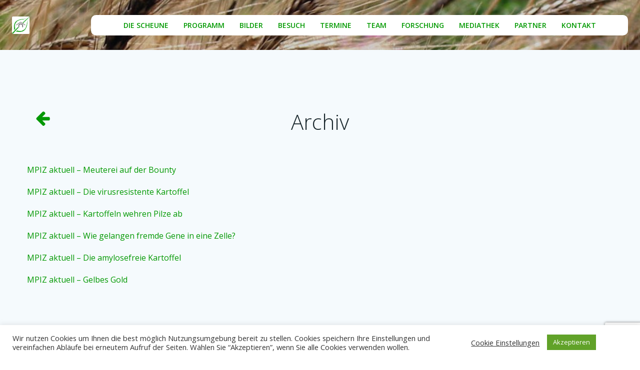

--- FILE ---
content_type: text/html; charset=utf-8
request_url: https://www.google.com/recaptcha/api2/anchor?ar=1&k=6LclNq4aAAAAAJCjx_o7NrTfycGXhPAV0aWr5X-Q&co=aHR0cHM6Ly93aXNzZW5zY2hhZnRzc2NoZXVuZS5kZTo0NDM.&hl=de&v=PoyoqOPhxBO7pBk68S4YbpHZ&size=invisible&anchor-ms=20000&execute-ms=30000&cb=ebkzooc1o09k
body_size: 48659
content:
<!DOCTYPE HTML><html dir="ltr" lang="de"><head><meta http-equiv="Content-Type" content="text/html; charset=UTF-8">
<meta http-equiv="X-UA-Compatible" content="IE=edge">
<title>reCAPTCHA</title>
<style type="text/css">
/* cyrillic-ext */
@font-face {
  font-family: 'Roboto';
  font-style: normal;
  font-weight: 400;
  font-stretch: 100%;
  src: url(//fonts.gstatic.com/s/roboto/v48/KFO7CnqEu92Fr1ME7kSn66aGLdTylUAMa3GUBHMdazTgWw.woff2) format('woff2');
  unicode-range: U+0460-052F, U+1C80-1C8A, U+20B4, U+2DE0-2DFF, U+A640-A69F, U+FE2E-FE2F;
}
/* cyrillic */
@font-face {
  font-family: 'Roboto';
  font-style: normal;
  font-weight: 400;
  font-stretch: 100%;
  src: url(//fonts.gstatic.com/s/roboto/v48/KFO7CnqEu92Fr1ME7kSn66aGLdTylUAMa3iUBHMdazTgWw.woff2) format('woff2');
  unicode-range: U+0301, U+0400-045F, U+0490-0491, U+04B0-04B1, U+2116;
}
/* greek-ext */
@font-face {
  font-family: 'Roboto';
  font-style: normal;
  font-weight: 400;
  font-stretch: 100%;
  src: url(//fonts.gstatic.com/s/roboto/v48/KFO7CnqEu92Fr1ME7kSn66aGLdTylUAMa3CUBHMdazTgWw.woff2) format('woff2');
  unicode-range: U+1F00-1FFF;
}
/* greek */
@font-face {
  font-family: 'Roboto';
  font-style: normal;
  font-weight: 400;
  font-stretch: 100%;
  src: url(//fonts.gstatic.com/s/roboto/v48/KFO7CnqEu92Fr1ME7kSn66aGLdTylUAMa3-UBHMdazTgWw.woff2) format('woff2');
  unicode-range: U+0370-0377, U+037A-037F, U+0384-038A, U+038C, U+038E-03A1, U+03A3-03FF;
}
/* math */
@font-face {
  font-family: 'Roboto';
  font-style: normal;
  font-weight: 400;
  font-stretch: 100%;
  src: url(//fonts.gstatic.com/s/roboto/v48/KFO7CnqEu92Fr1ME7kSn66aGLdTylUAMawCUBHMdazTgWw.woff2) format('woff2');
  unicode-range: U+0302-0303, U+0305, U+0307-0308, U+0310, U+0312, U+0315, U+031A, U+0326-0327, U+032C, U+032F-0330, U+0332-0333, U+0338, U+033A, U+0346, U+034D, U+0391-03A1, U+03A3-03A9, U+03B1-03C9, U+03D1, U+03D5-03D6, U+03F0-03F1, U+03F4-03F5, U+2016-2017, U+2034-2038, U+203C, U+2040, U+2043, U+2047, U+2050, U+2057, U+205F, U+2070-2071, U+2074-208E, U+2090-209C, U+20D0-20DC, U+20E1, U+20E5-20EF, U+2100-2112, U+2114-2115, U+2117-2121, U+2123-214F, U+2190, U+2192, U+2194-21AE, U+21B0-21E5, U+21F1-21F2, U+21F4-2211, U+2213-2214, U+2216-22FF, U+2308-230B, U+2310, U+2319, U+231C-2321, U+2336-237A, U+237C, U+2395, U+239B-23B7, U+23D0, U+23DC-23E1, U+2474-2475, U+25AF, U+25B3, U+25B7, U+25BD, U+25C1, U+25CA, U+25CC, U+25FB, U+266D-266F, U+27C0-27FF, U+2900-2AFF, U+2B0E-2B11, U+2B30-2B4C, U+2BFE, U+3030, U+FF5B, U+FF5D, U+1D400-1D7FF, U+1EE00-1EEFF;
}
/* symbols */
@font-face {
  font-family: 'Roboto';
  font-style: normal;
  font-weight: 400;
  font-stretch: 100%;
  src: url(//fonts.gstatic.com/s/roboto/v48/KFO7CnqEu92Fr1ME7kSn66aGLdTylUAMaxKUBHMdazTgWw.woff2) format('woff2');
  unicode-range: U+0001-000C, U+000E-001F, U+007F-009F, U+20DD-20E0, U+20E2-20E4, U+2150-218F, U+2190, U+2192, U+2194-2199, U+21AF, U+21E6-21F0, U+21F3, U+2218-2219, U+2299, U+22C4-22C6, U+2300-243F, U+2440-244A, U+2460-24FF, U+25A0-27BF, U+2800-28FF, U+2921-2922, U+2981, U+29BF, U+29EB, U+2B00-2BFF, U+4DC0-4DFF, U+FFF9-FFFB, U+10140-1018E, U+10190-1019C, U+101A0, U+101D0-101FD, U+102E0-102FB, U+10E60-10E7E, U+1D2C0-1D2D3, U+1D2E0-1D37F, U+1F000-1F0FF, U+1F100-1F1AD, U+1F1E6-1F1FF, U+1F30D-1F30F, U+1F315, U+1F31C, U+1F31E, U+1F320-1F32C, U+1F336, U+1F378, U+1F37D, U+1F382, U+1F393-1F39F, U+1F3A7-1F3A8, U+1F3AC-1F3AF, U+1F3C2, U+1F3C4-1F3C6, U+1F3CA-1F3CE, U+1F3D4-1F3E0, U+1F3ED, U+1F3F1-1F3F3, U+1F3F5-1F3F7, U+1F408, U+1F415, U+1F41F, U+1F426, U+1F43F, U+1F441-1F442, U+1F444, U+1F446-1F449, U+1F44C-1F44E, U+1F453, U+1F46A, U+1F47D, U+1F4A3, U+1F4B0, U+1F4B3, U+1F4B9, U+1F4BB, U+1F4BF, U+1F4C8-1F4CB, U+1F4D6, U+1F4DA, U+1F4DF, U+1F4E3-1F4E6, U+1F4EA-1F4ED, U+1F4F7, U+1F4F9-1F4FB, U+1F4FD-1F4FE, U+1F503, U+1F507-1F50B, U+1F50D, U+1F512-1F513, U+1F53E-1F54A, U+1F54F-1F5FA, U+1F610, U+1F650-1F67F, U+1F687, U+1F68D, U+1F691, U+1F694, U+1F698, U+1F6AD, U+1F6B2, U+1F6B9-1F6BA, U+1F6BC, U+1F6C6-1F6CF, U+1F6D3-1F6D7, U+1F6E0-1F6EA, U+1F6F0-1F6F3, U+1F6F7-1F6FC, U+1F700-1F7FF, U+1F800-1F80B, U+1F810-1F847, U+1F850-1F859, U+1F860-1F887, U+1F890-1F8AD, U+1F8B0-1F8BB, U+1F8C0-1F8C1, U+1F900-1F90B, U+1F93B, U+1F946, U+1F984, U+1F996, U+1F9E9, U+1FA00-1FA6F, U+1FA70-1FA7C, U+1FA80-1FA89, U+1FA8F-1FAC6, U+1FACE-1FADC, U+1FADF-1FAE9, U+1FAF0-1FAF8, U+1FB00-1FBFF;
}
/* vietnamese */
@font-face {
  font-family: 'Roboto';
  font-style: normal;
  font-weight: 400;
  font-stretch: 100%;
  src: url(//fonts.gstatic.com/s/roboto/v48/KFO7CnqEu92Fr1ME7kSn66aGLdTylUAMa3OUBHMdazTgWw.woff2) format('woff2');
  unicode-range: U+0102-0103, U+0110-0111, U+0128-0129, U+0168-0169, U+01A0-01A1, U+01AF-01B0, U+0300-0301, U+0303-0304, U+0308-0309, U+0323, U+0329, U+1EA0-1EF9, U+20AB;
}
/* latin-ext */
@font-face {
  font-family: 'Roboto';
  font-style: normal;
  font-weight: 400;
  font-stretch: 100%;
  src: url(//fonts.gstatic.com/s/roboto/v48/KFO7CnqEu92Fr1ME7kSn66aGLdTylUAMa3KUBHMdazTgWw.woff2) format('woff2');
  unicode-range: U+0100-02BA, U+02BD-02C5, U+02C7-02CC, U+02CE-02D7, U+02DD-02FF, U+0304, U+0308, U+0329, U+1D00-1DBF, U+1E00-1E9F, U+1EF2-1EFF, U+2020, U+20A0-20AB, U+20AD-20C0, U+2113, U+2C60-2C7F, U+A720-A7FF;
}
/* latin */
@font-face {
  font-family: 'Roboto';
  font-style: normal;
  font-weight: 400;
  font-stretch: 100%;
  src: url(//fonts.gstatic.com/s/roboto/v48/KFO7CnqEu92Fr1ME7kSn66aGLdTylUAMa3yUBHMdazQ.woff2) format('woff2');
  unicode-range: U+0000-00FF, U+0131, U+0152-0153, U+02BB-02BC, U+02C6, U+02DA, U+02DC, U+0304, U+0308, U+0329, U+2000-206F, U+20AC, U+2122, U+2191, U+2193, U+2212, U+2215, U+FEFF, U+FFFD;
}
/* cyrillic-ext */
@font-face {
  font-family: 'Roboto';
  font-style: normal;
  font-weight: 500;
  font-stretch: 100%;
  src: url(//fonts.gstatic.com/s/roboto/v48/KFO7CnqEu92Fr1ME7kSn66aGLdTylUAMa3GUBHMdazTgWw.woff2) format('woff2');
  unicode-range: U+0460-052F, U+1C80-1C8A, U+20B4, U+2DE0-2DFF, U+A640-A69F, U+FE2E-FE2F;
}
/* cyrillic */
@font-face {
  font-family: 'Roboto';
  font-style: normal;
  font-weight: 500;
  font-stretch: 100%;
  src: url(//fonts.gstatic.com/s/roboto/v48/KFO7CnqEu92Fr1ME7kSn66aGLdTylUAMa3iUBHMdazTgWw.woff2) format('woff2');
  unicode-range: U+0301, U+0400-045F, U+0490-0491, U+04B0-04B1, U+2116;
}
/* greek-ext */
@font-face {
  font-family: 'Roboto';
  font-style: normal;
  font-weight: 500;
  font-stretch: 100%;
  src: url(//fonts.gstatic.com/s/roboto/v48/KFO7CnqEu92Fr1ME7kSn66aGLdTylUAMa3CUBHMdazTgWw.woff2) format('woff2');
  unicode-range: U+1F00-1FFF;
}
/* greek */
@font-face {
  font-family: 'Roboto';
  font-style: normal;
  font-weight: 500;
  font-stretch: 100%;
  src: url(//fonts.gstatic.com/s/roboto/v48/KFO7CnqEu92Fr1ME7kSn66aGLdTylUAMa3-UBHMdazTgWw.woff2) format('woff2');
  unicode-range: U+0370-0377, U+037A-037F, U+0384-038A, U+038C, U+038E-03A1, U+03A3-03FF;
}
/* math */
@font-face {
  font-family: 'Roboto';
  font-style: normal;
  font-weight: 500;
  font-stretch: 100%;
  src: url(//fonts.gstatic.com/s/roboto/v48/KFO7CnqEu92Fr1ME7kSn66aGLdTylUAMawCUBHMdazTgWw.woff2) format('woff2');
  unicode-range: U+0302-0303, U+0305, U+0307-0308, U+0310, U+0312, U+0315, U+031A, U+0326-0327, U+032C, U+032F-0330, U+0332-0333, U+0338, U+033A, U+0346, U+034D, U+0391-03A1, U+03A3-03A9, U+03B1-03C9, U+03D1, U+03D5-03D6, U+03F0-03F1, U+03F4-03F5, U+2016-2017, U+2034-2038, U+203C, U+2040, U+2043, U+2047, U+2050, U+2057, U+205F, U+2070-2071, U+2074-208E, U+2090-209C, U+20D0-20DC, U+20E1, U+20E5-20EF, U+2100-2112, U+2114-2115, U+2117-2121, U+2123-214F, U+2190, U+2192, U+2194-21AE, U+21B0-21E5, U+21F1-21F2, U+21F4-2211, U+2213-2214, U+2216-22FF, U+2308-230B, U+2310, U+2319, U+231C-2321, U+2336-237A, U+237C, U+2395, U+239B-23B7, U+23D0, U+23DC-23E1, U+2474-2475, U+25AF, U+25B3, U+25B7, U+25BD, U+25C1, U+25CA, U+25CC, U+25FB, U+266D-266F, U+27C0-27FF, U+2900-2AFF, U+2B0E-2B11, U+2B30-2B4C, U+2BFE, U+3030, U+FF5B, U+FF5D, U+1D400-1D7FF, U+1EE00-1EEFF;
}
/* symbols */
@font-face {
  font-family: 'Roboto';
  font-style: normal;
  font-weight: 500;
  font-stretch: 100%;
  src: url(//fonts.gstatic.com/s/roboto/v48/KFO7CnqEu92Fr1ME7kSn66aGLdTylUAMaxKUBHMdazTgWw.woff2) format('woff2');
  unicode-range: U+0001-000C, U+000E-001F, U+007F-009F, U+20DD-20E0, U+20E2-20E4, U+2150-218F, U+2190, U+2192, U+2194-2199, U+21AF, U+21E6-21F0, U+21F3, U+2218-2219, U+2299, U+22C4-22C6, U+2300-243F, U+2440-244A, U+2460-24FF, U+25A0-27BF, U+2800-28FF, U+2921-2922, U+2981, U+29BF, U+29EB, U+2B00-2BFF, U+4DC0-4DFF, U+FFF9-FFFB, U+10140-1018E, U+10190-1019C, U+101A0, U+101D0-101FD, U+102E0-102FB, U+10E60-10E7E, U+1D2C0-1D2D3, U+1D2E0-1D37F, U+1F000-1F0FF, U+1F100-1F1AD, U+1F1E6-1F1FF, U+1F30D-1F30F, U+1F315, U+1F31C, U+1F31E, U+1F320-1F32C, U+1F336, U+1F378, U+1F37D, U+1F382, U+1F393-1F39F, U+1F3A7-1F3A8, U+1F3AC-1F3AF, U+1F3C2, U+1F3C4-1F3C6, U+1F3CA-1F3CE, U+1F3D4-1F3E0, U+1F3ED, U+1F3F1-1F3F3, U+1F3F5-1F3F7, U+1F408, U+1F415, U+1F41F, U+1F426, U+1F43F, U+1F441-1F442, U+1F444, U+1F446-1F449, U+1F44C-1F44E, U+1F453, U+1F46A, U+1F47D, U+1F4A3, U+1F4B0, U+1F4B3, U+1F4B9, U+1F4BB, U+1F4BF, U+1F4C8-1F4CB, U+1F4D6, U+1F4DA, U+1F4DF, U+1F4E3-1F4E6, U+1F4EA-1F4ED, U+1F4F7, U+1F4F9-1F4FB, U+1F4FD-1F4FE, U+1F503, U+1F507-1F50B, U+1F50D, U+1F512-1F513, U+1F53E-1F54A, U+1F54F-1F5FA, U+1F610, U+1F650-1F67F, U+1F687, U+1F68D, U+1F691, U+1F694, U+1F698, U+1F6AD, U+1F6B2, U+1F6B9-1F6BA, U+1F6BC, U+1F6C6-1F6CF, U+1F6D3-1F6D7, U+1F6E0-1F6EA, U+1F6F0-1F6F3, U+1F6F7-1F6FC, U+1F700-1F7FF, U+1F800-1F80B, U+1F810-1F847, U+1F850-1F859, U+1F860-1F887, U+1F890-1F8AD, U+1F8B0-1F8BB, U+1F8C0-1F8C1, U+1F900-1F90B, U+1F93B, U+1F946, U+1F984, U+1F996, U+1F9E9, U+1FA00-1FA6F, U+1FA70-1FA7C, U+1FA80-1FA89, U+1FA8F-1FAC6, U+1FACE-1FADC, U+1FADF-1FAE9, U+1FAF0-1FAF8, U+1FB00-1FBFF;
}
/* vietnamese */
@font-face {
  font-family: 'Roboto';
  font-style: normal;
  font-weight: 500;
  font-stretch: 100%;
  src: url(//fonts.gstatic.com/s/roboto/v48/KFO7CnqEu92Fr1ME7kSn66aGLdTylUAMa3OUBHMdazTgWw.woff2) format('woff2');
  unicode-range: U+0102-0103, U+0110-0111, U+0128-0129, U+0168-0169, U+01A0-01A1, U+01AF-01B0, U+0300-0301, U+0303-0304, U+0308-0309, U+0323, U+0329, U+1EA0-1EF9, U+20AB;
}
/* latin-ext */
@font-face {
  font-family: 'Roboto';
  font-style: normal;
  font-weight: 500;
  font-stretch: 100%;
  src: url(//fonts.gstatic.com/s/roboto/v48/KFO7CnqEu92Fr1ME7kSn66aGLdTylUAMa3KUBHMdazTgWw.woff2) format('woff2');
  unicode-range: U+0100-02BA, U+02BD-02C5, U+02C7-02CC, U+02CE-02D7, U+02DD-02FF, U+0304, U+0308, U+0329, U+1D00-1DBF, U+1E00-1E9F, U+1EF2-1EFF, U+2020, U+20A0-20AB, U+20AD-20C0, U+2113, U+2C60-2C7F, U+A720-A7FF;
}
/* latin */
@font-face {
  font-family: 'Roboto';
  font-style: normal;
  font-weight: 500;
  font-stretch: 100%;
  src: url(//fonts.gstatic.com/s/roboto/v48/KFO7CnqEu92Fr1ME7kSn66aGLdTylUAMa3yUBHMdazQ.woff2) format('woff2');
  unicode-range: U+0000-00FF, U+0131, U+0152-0153, U+02BB-02BC, U+02C6, U+02DA, U+02DC, U+0304, U+0308, U+0329, U+2000-206F, U+20AC, U+2122, U+2191, U+2193, U+2212, U+2215, U+FEFF, U+FFFD;
}
/* cyrillic-ext */
@font-face {
  font-family: 'Roboto';
  font-style: normal;
  font-weight: 900;
  font-stretch: 100%;
  src: url(//fonts.gstatic.com/s/roboto/v48/KFO7CnqEu92Fr1ME7kSn66aGLdTylUAMa3GUBHMdazTgWw.woff2) format('woff2');
  unicode-range: U+0460-052F, U+1C80-1C8A, U+20B4, U+2DE0-2DFF, U+A640-A69F, U+FE2E-FE2F;
}
/* cyrillic */
@font-face {
  font-family: 'Roboto';
  font-style: normal;
  font-weight: 900;
  font-stretch: 100%;
  src: url(//fonts.gstatic.com/s/roboto/v48/KFO7CnqEu92Fr1ME7kSn66aGLdTylUAMa3iUBHMdazTgWw.woff2) format('woff2');
  unicode-range: U+0301, U+0400-045F, U+0490-0491, U+04B0-04B1, U+2116;
}
/* greek-ext */
@font-face {
  font-family: 'Roboto';
  font-style: normal;
  font-weight: 900;
  font-stretch: 100%;
  src: url(//fonts.gstatic.com/s/roboto/v48/KFO7CnqEu92Fr1ME7kSn66aGLdTylUAMa3CUBHMdazTgWw.woff2) format('woff2');
  unicode-range: U+1F00-1FFF;
}
/* greek */
@font-face {
  font-family: 'Roboto';
  font-style: normal;
  font-weight: 900;
  font-stretch: 100%;
  src: url(//fonts.gstatic.com/s/roboto/v48/KFO7CnqEu92Fr1ME7kSn66aGLdTylUAMa3-UBHMdazTgWw.woff2) format('woff2');
  unicode-range: U+0370-0377, U+037A-037F, U+0384-038A, U+038C, U+038E-03A1, U+03A3-03FF;
}
/* math */
@font-face {
  font-family: 'Roboto';
  font-style: normal;
  font-weight: 900;
  font-stretch: 100%;
  src: url(//fonts.gstatic.com/s/roboto/v48/KFO7CnqEu92Fr1ME7kSn66aGLdTylUAMawCUBHMdazTgWw.woff2) format('woff2');
  unicode-range: U+0302-0303, U+0305, U+0307-0308, U+0310, U+0312, U+0315, U+031A, U+0326-0327, U+032C, U+032F-0330, U+0332-0333, U+0338, U+033A, U+0346, U+034D, U+0391-03A1, U+03A3-03A9, U+03B1-03C9, U+03D1, U+03D5-03D6, U+03F0-03F1, U+03F4-03F5, U+2016-2017, U+2034-2038, U+203C, U+2040, U+2043, U+2047, U+2050, U+2057, U+205F, U+2070-2071, U+2074-208E, U+2090-209C, U+20D0-20DC, U+20E1, U+20E5-20EF, U+2100-2112, U+2114-2115, U+2117-2121, U+2123-214F, U+2190, U+2192, U+2194-21AE, U+21B0-21E5, U+21F1-21F2, U+21F4-2211, U+2213-2214, U+2216-22FF, U+2308-230B, U+2310, U+2319, U+231C-2321, U+2336-237A, U+237C, U+2395, U+239B-23B7, U+23D0, U+23DC-23E1, U+2474-2475, U+25AF, U+25B3, U+25B7, U+25BD, U+25C1, U+25CA, U+25CC, U+25FB, U+266D-266F, U+27C0-27FF, U+2900-2AFF, U+2B0E-2B11, U+2B30-2B4C, U+2BFE, U+3030, U+FF5B, U+FF5D, U+1D400-1D7FF, U+1EE00-1EEFF;
}
/* symbols */
@font-face {
  font-family: 'Roboto';
  font-style: normal;
  font-weight: 900;
  font-stretch: 100%;
  src: url(//fonts.gstatic.com/s/roboto/v48/KFO7CnqEu92Fr1ME7kSn66aGLdTylUAMaxKUBHMdazTgWw.woff2) format('woff2');
  unicode-range: U+0001-000C, U+000E-001F, U+007F-009F, U+20DD-20E0, U+20E2-20E4, U+2150-218F, U+2190, U+2192, U+2194-2199, U+21AF, U+21E6-21F0, U+21F3, U+2218-2219, U+2299, U+22C4-22C6, U+2300-243F, U+2440-244A, U+2460-24FF, U+25A0-27BF, U+2800-28FF, U+2921-2922, U+2981, U+29BF, U+29EB, U+2B00-2BFF, U+4DC0-4DFF, U+FFF9-FFFB, U+10140-1018E, U+10190-1019C, U+101A0, U+101D0-101FD, U+102E0-102FB, U+10E60-10E7E, U+1D2C0-1D2D3, U+1D2E0-1D37F, U+1F000-1F0FF, U+1F100-1F1AD, U+1F1E6-1F1FF, U+1F30D-1F30F, U+1F315, U+1F31C, U+1F31E, U+1F320-1F32C, U+1F336, U+1F378, U+1F37D, U+1F382, U+1F393-1F39F, U+1F3A7-1F3A8, U+1F3AC-1F3AF, U+1F3C2, U+1F3C4-1F3C6, U+1F3CA-1F3CE, U+1F3D4-1F3E0, U+1F3ED, U+1F3F1-1F3F3, U+1F3F5-1F3F7, U+1F408, U+1F415, U+1F41F, U+1F426, U+1F43F, U+1F441-1F442, U+1F444, U+1F446-1F449, U+1F44C-1F44E, U+1F453, U+1F46A, U+1F47D, U+1F4A3, U+1F4B0, U+1F4B3, U+1F4B9, U+1F4BB, U+1F4BF, U+1F4C8-1F4CB, U+1F4D6, U+1F4DA, U+1F4DF, U+1F4E3-1F4E6, U+1F4EA-1F4ED, U+1F4F7, U+1F4F9-1F4FB, U+1F4FD-1F4FE, U+1F503, U+1F507-1F50B, U+1F50D, U+1F512-1F513, U+1F53E-1F54A, U+1F54F-1F5FA, U+1F610, U+1F650-1F67F, U+1F687, U+1F68D, U+1F691, U+1F694, U+1F698, U+1F6AD, U+1F6B2, U+1F6B9-1F6BA, U+1F6BC, U+1F6C6-1F6CF, U+1F6D3-1F6D7, U+1F6E0-1F6EA, U+1F6F0-1F6F3, U+1F6F7-1F6FC, U+1F700-1F7FF, U+1F800-1F80B, U+1F810-1F847, U+1F850-1F859, U+1F860-1F887, U+1F890-1F8AD, U+1F8B0-1F8BB, U+1F8C0-1F8C1, U+1F900-1F90B, U+1F93B, U+1F946, U+1F984, U+1F996, U+1F9E9, U+1FA00-1FA6F, U+1FA70-1FA7C, U+1FA80-1FA89, U+1FA8F-1FAC6, U+1FACE-1FADC, U+1FADF-1FAE9, U+1FAF0-1FAF8, U+1FB00-1FBFF;
}
/* vietnamese */
@font-face {
  font-family: 'Roboto';
  font-style: normal;
  font-weight: 900;
  font-stretch: 100%;
  src: url(//fonts.gstatic.com/s/roboto/v48/KFO7CnqEu92Fr1ME7kSn66aGLdTylUAMa3OUBHMdazTgWw.woff2) format('woff2');
  unicode-range: U+0102-0103, U+0110-0111, U+0128-0129, U+0168-0169, U+01A0-01A1, U+01AF-01B0, U+0300-0301, U+0303-0304, U+0308-0309, U+0323, U+0329, U+1EA0-1EF9, U+20AB;
}
/* latin-ext */
@font-face {
  font-family: 'Roboto';
  font-style: normal;
  font-weight: 900;
  font-stretch: 100%;
  src: url(//fonts.gstatic.com/s/roboto/v48/KFO7CnqEu92Fr1ME7kSn66aGLdTylUAMa3KUBHMdazTgWw.woff2) format('woff2');
  unicode-range: U+0100-02BA, U+02BD-02C5, U+02C7-02CC, U+02CE-02D7, U+02DD-02FF, U+0304, U+0308, U+0329, U+1D00-1DBF, U+1E00-1E9F, U+1EF2-1EFF, U+2020, U+20A0-20AB, U+20AD-20C0, U+2113, U+2C60-2C7F, U+A720-A7FF;
}
/* latin */
@font-face {
  font-family: 'Roboto';
  font-style: normal;
  font-weight: 900;
  font-stretch: 100%;
  src: url(//fonts.gstatic.com/s/roboto/v48/KFO7CnqEu92Fr1ME7kSn66aGLdTylUAMa3yUBHMdazQ.woff2) format('woff2');
  unicode-range: U+0000-00FF, U+0131, U+0152-0153, U+02BB-02BC, U+02C6, U+02DA, U+02DC, U+0304, U+0308, U+0329, U+2000-206F, U+20AC, U+2122, U+2191, U+2193, U+2212, U+2215, U+FEFF, U+FFFD;
}

</style>
<link rel="stylesheet" type="text/css" href="https://www.gstatic.com/recaptcha/releases/PoyoqOPhxBO7pBk68S4YbpHZ/styles__ltr.css">
<script nonce="IAjg837JaOFesKQ_h8cBNA" type="text/javascript">window['__recaptcha_api'] = 'https://www.google.com/recaptcha/api2/';</script>
<script type="text/javascript" src="https://www.gstatic.com/recaptcha/releases/PoyoqOPhxBO7pBk68S4YbpHZ/recaptcha__de.js" nonce="IAjg837JaOFesKQ_h8cBNA">
      
    </script></head>
<body><div id="rc-anchor-alert" class="rc-anchor-alert"></div>
<input type="hidden" id="recaptcha-token" value="[base64]">
<script type="text/javascript" nonce="IAjg837JaOFesKQ_h8cBNA">
      recaptcha.anchor.Main.init("[\x22ainput\x22,[\x22bgdata\x22,\x22\x22,\[base64]/[base64]/[base64]/KE4oMTI0LHYsdi5HKSxMWihsLHYpKTpOKDEyNCx2LGwpLFYpLHYpLFQpKSxGKDE3MSx2KX0scjc9ZnVuY3Rpb24obCl7cmV0dXJuIGx9LEM9ZnVuY3Rpb24obCxWLHYpe04odixsLFYpLFZbYWtdPTI3OTZ9LG49ZnVuY3Rpb24obCxWKXtWLlg9KChWLlg/[base64]/[base64]/[base64]/[base64]/[base64]/[base64]/[base64]/[base64]/[base64]/[base64]/[base64]\\u003d\x22,\[base64]\\u003d\\u003d\x22,\x22w5xbw5/Ct0nCvkEVJSjDpsKAYMKKw6U7w6vDq2DDk1Qtw5LCrEPCgMOKKGYaBgJmeFjDg3NWwq7Dh0/DncO+w7rDmQfDhMO2bsKYwp7CicO4OsOIJQDDtTQiSsO/XEzDkcOCU8KMKMKMw5/CjMKxwpIQwpTCnGHChjxNe2tMfG7DkUnDmMO+R8OAw4fCssKgwrXCgcO8woV7c1wLMjwrWHcLWcOEwoHCog/[base64]/G07CpMKpRnnCrcK1Q8KPdcO1wphTacKOWkgDw4HDk3DDjgw7w78PRSFYw6tjwr7Dsk/DmTwSFEVFw6vDu8KDw54xwoc2E8KOwqMvwrbCg8O2w7vDlAbDgsOIw5nCjlICFi/CrcOSw7RTbMO7w61Dw7PCsRlkw7Vddld/OMOjwqVLwoDCscKew4puTMKlOcObR8KTInxkw44Xw4/CqcORw6vCoUzCnlxoWEoow4rCrx8Jw69xJ8KbwqBKTMOIOT5KeFALaMKgwqrCqgsVKMKswrZjSsO1O8KAwoDDkEEyw5/CisKdwpNgw7AxRcOHwq/CjRTCjcKrwrnDisOeVsK2TifDpSHCnjPDh8K/woHCo8OAw71WwqsPw6LDq0DCt8OKwrbCi1jDmMK8K3oGwocbw6NBScK5wrQ7YsKaw6LDozTDnFnDpygpw7B6wo7DrTDDhcKRf8OZwqnCi8KGw5Q/[base64]/DgAhpRTnCgBrDtMKTw4hZwq/[base64]/[base64]/[base64]/[base64]/Q1DCi28Bw6bCo0HChsKdNR0mw6zClSR6woPCiD0YS1nDjjzCkjrCncOxwp7Do8O+XVzDpizDpMOIJzVlw6jCrlp0wo4WScKTG8OoaTZ0wq1SVMKjIFIbwo8iwovDq8K7OsONWT/CkyHCu3XDlUrDscOCw4/DocOzwoJOMsOxGwJYTXoPMSfCnm3ClgfCr3TDrSIKOMKwNsKPworCrjnDm1DDosKxbhzDgMKDM8Olwr/DoMKGeMOMP8KMw4UiEUkJw4nDvETCmsKQw5bCqhnCnVPDiilrw4/Cu8OZwp8/QsKiw5HCkSTDgsO6EAjDmMOAwpIadgUOK8O/[base64]/OXxNZlXCtsK9cMOCcsKLw5XDk8OYwotPW8OyccKUw6jDg8OJw4rCsR0LGcKmLQ4GFMK0w7IUS8ONTsKNw73CsMK9bxtOLGTDjsO0YsK+PFU0SVLDgMO+GU18Ek4ywotNw50mCMKNwpx4w7/CsiFmNj/CssKbwod8woscdVQ4w5/DhsKASsKMVzrDpcOqw5XCh8K3w5PDhsKywpTCpC7DgsOJwrcIworCssKXNVTCgyNoVMKswqLDs8ObwrcRw4BtDsOWw7lfA8OBRcO7wpXDpzUNwoXDtcO3fMKiwq9XKnYSw4lNw7TCpsO1wr/[base64]/XMO7K8Kxw6zDmMOzwpwtw6wZU0/DmsO2eQMwwofDgsKFZwEtHsKeDU/Co3UQwr4KKcKAw4svwro5ASEyFTYWwrA5c8KTw63DohAQfiHCo8KkSRjCicOrw5ISJBpwQEPDjG7Cm8KEw43DlcOWOsO0w4VUw5/[base64]/DtknDgUQ1X3tsQQx0w7JdOcOdwqlFwpzDqSRSPkjCkA1Xw5kyw4p/w6rDlWvCnC5HwrHCukMHw53CgALCizYawql4wrkbw7Y9Oy/CscKSIcK5wovCtMOEwrFOwqhCW0wBUT5TWkzCphgefMOUw4DCnhYHNQXDqX0weMK4w4nDgcK4asOTw5F9w7IRw4rCojRYw6BUDDluWQdXKsOkCcOOwoRkwqTCr8Kbw7hRKcKOwpNCFcOSwp8tPQJYwq9sw53CssOjaMOiwobDoMK9w47CksO2QW0BOwLCtxdUMsO/wpzDqXHDpyHDkjzCl8OowqZuDyTDpm/DlMKkesOiw7sVw7EWw4TCvsKYw5lDZGPCrxZKdhAzwojDg8OlMcOZwojDsC58woMyNTzDuMO4D8OkFMKkSsKyw6TClElww7zCusKSwppLw53Cp23CtcKrNcOrwrtuwrLDjnfCk2ZXGjLChMKqwoVsRh/[base64]/DpRTDl8OLw6TDim0jw4XDpsKewrTDlCzCssK0w7jDkcOUcsOOJgwbP8OeRUsFbl0hw6Jgw4PDtz3Cnn/DmMO1FgXDuBzCl8OlCsKtwr7Ck8Obw41Vw4XDiFjDt2IcbkVHw6TDljzDrcOhw7HCksKFbMK0w5MPIy5gwrAEOWl+IDYKH8OdHz3CpMKPdCRGwohXw7fDo8KLdcKWbyDChxlkw4EkCHjCk0Q9W8KJwovDjmXDiVJFYsKoeRQ1wpnCkDgCw4Q/esK8wr3CmsOtJcObw7LCqFPDpF5nw6Zuw4/[base64]/K8O/TFYDMsOuHBfCtsOeXcOdfcK6dEXDmnDCoMKjaWY/UlRbwocUVQBIw53CtQvCnB/Dhw7CkhowSsODByoEw4N1wrzDk8Kbw6DDucKaahJVw4DDvgtww785Xyd6ZjvCizTDiGfCrcO6wqU/wpzDv8Osw6FcOzklcsOIw5LCi2zDnVDCosOGH8K5wpTCrVzCl8KkO8Knw6ENWD50fcO9w4d5Bz3DscOqIMKOw6LDhTcqAwvDsxsnwrkZw7nDlyjDnwkowqTDk8Ogw7UZwrbCj2IyDMOOWGQ0wrB/[base64]/[base64]/CogMnw6MGfHnCqsK4w5HCv8ORwqPCgsO7w7d2wqo5woDCqMOrwpTCj8Oowq87w5vClUrCuGZnw47DhcKjw6nDjMORwqrDsMKIImXCvMKrKGYoNMK0BMO/XjHCi8OWw7wFw5HDpsKVwr/DokpGRMKLQMK3wpzCgsKzbk3CvhwDw5bDuMK+wpnDrMKMwpEGw7gHwr3Du8OHw6TDlcKDC8KoQw3Cj8KaCsKXZHrDgMKyPnrClcOJaTfCnsK3TsOHdcOpwrQjw68IwpdywrHCpRXCv8OKXMKMw47CpxDDhgFjETHCrk9NLU/DvDTCuk3DsRXDvsKXw7Erw7rCoMOCwosGw7V4R14yw5UgHMKrN8OYKcKtw5Igw68MwqTCtE/Dq8Kya8Kzw7DCtcKCw7pqWXbCrjHCvMKswpnDmTg5QiJbw4tSMsKIw6ZBeMOjwqtkwp5KFcOzFg5owqTDhcKaCMOfwrRTezbCswfCrzDCoWlHeQ/CqHzDrsONbn4swpVnwpnCp2VvWxslRsKMOwvCn8O0TcOFwox1bcK3w44hw4zDocOMwqUpwo8Lw4E3X8KewqkQFFjDsgFWwoxtw7nCqcKFCBESD8O4VQPCknrCn145Lm4fwo4lwp/ChBzCvhjDlFtWwpLCtmfDm3NOwo0DwqvCmjHDlMK9w68lKnEbLcKsw5LCpMOOw7PCksOowp7Cnks5cMOCw4p+w5DDssKaCRYhwp3DoxN+Q8Osw6LDpMO/JcO9w7NqAMO7N8KEYkR2w4w6IsOzw7/DsgrChMOzQTQ+bTwYw6jDhxFLwozDhx9RAMKbwq5wFsOnw6/DoGzDvsOSwoXDtWJnBw7Di8KWKhvDrVhBYxfDgsOhwqvDq8O0wrTCgB3DhcKFDz3CkcOMwo1Lw6jDkFhFw70wHsKjJsKdwrHDmcKsZRxEw7XDmVQdcDwhcMKSw5t9csOhwrLCi3bDjA82XcOVGz/CkcOZwo/DosK5wrbCvmBnewIJciZ5PcKVw7hGYE/DkcKbXsKEbyHDki3CvjnCqcOPw7HCoHXDkMKYwqXCtsOuO8OhBsOHNGXCgmYzTcK5wpDDiMKzwrrDjcKEw794wp5ww4LDrsKeR8KRw47Clk/CpMKOdlPDgcOywoodOSPCqcKkL8OGLMKYw7rCusKmYQ/CuGzCk8Kpw6wIwpZEw758dGUkORduw4XCqxTDtyNGVChCw6AbfEoNJMOjJVttw6kMPnEawrQBTsKfbMKuJiDDlk3Dv8Khw4XDi2vCkcOjbBQFEUXCusK/w5fCt8KlHsOCC8Oow77Cmk7Dp8KbMRrCjcKKOsOYwqPDssOdfgLCsm/Dk1jDqMOkc8OfRMO3UcOOwqcqPcOpwozCnsO1SHTCiWouw7TClFF4w5Fpw7XDocODw6QzKcOAwqfDt3TDuFvDnMKuDEt+esO0w5rDusK1FC9nw7/[base64]/DlSvDkkEpaMKHw5czQsKUwrAow4vDhsOKLH7Di8KhfW/CnlbDjMOjJ8OtwpHCgFILw5XCmMO/[base64]/CvVHCkyzDoBnCtzRHI8OlL8Kva0nDgH/DkyI+GsOJwo7CosKjwqEmSMO0WMOJwrvCksOpdXXDn8OvwoIZwqsCw6bCisOjSlzCqcO+VMOGw7LCo8OOwoEGwodhHnTDhsOHJmzCt03Cn0s0bUBDfcOPw7LCl0xKL2PDocK/U8OtD8OOUhYYV1gRDQzCqEDCk8KuwoLDnMKVw6h8w53DkkPDugLCvgfCtcKSw4fCiMO0wqAxwo0oJxB5VX8Ow7TDhl/DvQLClyDCgMOQYXtZAWd5wp1cwo5qS8Ofw5NQYifCh8KZwpPDscKHRcO8NMOYw4nCk8Onw4fDgRfCu8Opw7zDrMKGG1A+wqHCqMOQwqvCgXdiw4nCgMKCw7TCgH4rw50Ff8KLTQbDv8Kyw4NmGMO+eALCv3dUeR9xQMKJwodbaVfClHDDgjczNnFFFgfDgsOIw5/Cpy7Cq3pwSRsiwqkiBy8owqnChMOSwrxGw4Yiw4fCj8Kww7Ytw68tw73Drx3DqmTCi8KrwqjDoRrCn2XDhMOrwrgswpsbw4VYKcKXwoDDrjMTRMKsw5FBaMOgOMOgVcKna1NIMcKyKcOmaE55ZFxhw7lAw67DpE0/TcKFC1EJwqNDK1rCoEbDq8O0wrpzwp/CvMKqw57DhVfDjn8RwrYBWsO1w4Bvw7nDv8OBDMOUw7jCmSAgwqo7acKUw6MGO2Yfw5HCucKfJMO4w4pESyPCmMOEScKVw5jCv8Otw48iVcOVwrXDo8K6KsKZASDCu8OfwoHCnBDDqxXCvMKMwqvCmMOZecOWw47CjMO/aybChUnDh3bDosKwwosdwobDuzt/[base64]/CjcKHwpPCjB/[base64]/DollrfsKOwqjDgsO2w7DDpnZGw5N2w6EDw5YAwqXCrQPCgzgfw7DCmQ7Cu8KhVCoMw7tbw541wqMnDcKOwp1qL8Kbw7LDmcOxYsKPWxV3w6/CvMKgJBRSA3LCqMKvw5TCpSfDixTCvMKfIS/DmsODw7DDtDUbb8KWwqUiUnsUfsOnwq/DmBzDq38JwqF9XcKoSRV2wqPDjcOxSEo+TRHDnsKUC1rCuiLCnMKGXsObVUAiwoBMfcOcwqvCrgJzIcO+CsO+G2LChMOXwpJaw7LDm0rDjMKEwo0nXDI7w5bDqsOwwo00w4x1FsO/VydNw5vDnMKMFkPDsgrCm11Ya8Onw5ZHCcOcXSFVwozDrF1uFcK0CsOfw73DncOYIMK7wqzDmVPCm8OHEEoVcRUZDm7Dh2LDlMKFGMKlNcO2UkbDqmMuZzw4G8KGw5E2w63DuAsPAnQ9GMOewrxtYWdcbQR6w4t0wrAxC0ACUcKww4Ffw74Beyo/KF4AcSrCv8O/bHlSwpXDs8KkB8K8VWnDhSzDsBwmU1/[base64]/CiHnDncKqw40owrnDv8ODwqkoETXDpBcawoYqBcO9Ll1hXcKpwod2RcOXwpHCrcOSLXTCvcKlw53ClgDDk8K8w7nDscKqwp8Wwr5hDmh6w67CuCVNcsKkw6/Cv8Ord8K4w6fDiMKmwqtOU05DMcKhHMKywp0CLMOMHcKUA8Ktw5bCqW/Cnm3CusKLw6vCgMOdw75gesKrwoXDtXFaJwHChCNmw6Q2wog+wo3CjUrCqMOGw4DDsmB0wqfCqcOxAi/CisKTw5FbwrLDtzp2w5FvwpkAw7VKw5rDgMOxDsOnwqMwwoIDFcKvJMOuVi3DmmvDjcOzbsKMIMKow5V9w5tzCcOPw6Umwoh0w6o3JMK0w7DCtsK4e04aw7M+wpvDm8OCH8O9w7HCj8Kswohewr/DpsKTw4DDjcKvOSYewpdxw4ZEKEpGw65geMOWGsOpwptywrFqwpHCqMKCwoMhKMKYwp3CisKPGHrDo8OuVw9vwoNJPHzDjsOoA8OOw7HDnsKow5/[base64]/DvnwMS0TChSsLwr9VwoTCv3xEwopzBh0GwqQJwrrDi8OjwoDDqWo1wpZ5IcOTw7B+M8KEwobCicKUeMKawqcnd0k0w6PCpcOLUyPCnMKOw4h2wrrDvlwQw7JARcKiw7HCoMO+NsKGRiLCnxdDC1DCj8O5MmXDmG/DpsKnwqHDicO/w5c5cxLCuUfChVg+woFoUMKHCcKRDkHDscK3wr8Fwqk8Z2zCqnPCj8KJOTNAPCwmJFPCtcKdwqARw5TDqsK9wp0vIwEHP0s8ZsO5B8OGw4YqRMKow4lMwohYw6nDnFvDgj/CpMKbak4Kw7zCqRN2w5/Ds8Kew5NMw6BzFMK0woAUVcKrwr0/wonDkMOMQ8ONw4PDuMOMbMKlIsKdRcORGyHCngrDuBoWwqHCozxCSl3CssOQd8K0w6BNwoszU8OJwprDrsKURwHCgidgw4DDnjfDhkNwwqtHw53Chl87Mjk2w4LCh3hMwp3DuMKBw5IXwo42w4/CncKtQwk6ECrDgXQWesO4O8KtfQnDj8OkBkwlw63DsMOswqrChz3Dg8Oaal4dw5JzwqfCmhfDqcO4wobDusKNw6bDrsKvwqhaRsKTJVpMw4QdbiZxwo1rwpvCjsO/w4BLIcKNdsOsIsKZIkfClhfDrBwlw5PCqcOsYQJkXHnCnQ09I1nCg8KGRXDCqibDn27ChF8rw7tNSxvCrsOvQsKjw5TCjcKrw5jClWogNsKzTDHDssOnw5TCnzXCtB/[base64]/UHxfw63CgjLDrF3Do0R6WMKgQzHCnWtPeMKLHsOgJMOsw4bDusKTM20Dw6/Cv8O1w40feDlUek3CjSNpw5LCqcKteiXCp1VBCRTDmU7DosKEOiRAEUnCkmopw6kiwqjCpMOfwrHDl2nDpMKEKMOcw6LCiTgvwrTDrFrDtFAecFHDvExBwoYZWsORw4w2w5hewpY/[base64]/CpMO5w6RoLCEBwrAsdMKoFMOywp5Xw7QIRcOnacOAwrldwrXCh2/[base64]/DmXkvWCfDoFg4wpjCk2DDsgYkwoIIHsK8wqPDtsOqwo3Cl8KWJSXDnwQdwrrDtcOZB8OAw5sqw67Dpm3DggnDg3DCkH1LVMO1EwrCmjZnwoXCnU4Ww68/w7VvCW3DpsOaNMKre8OYXsO6WMKpScKBR3VBe8Odd8OFFF5jw7fChi/CilzCrgTCph7Dslh/w5YKPsOvT3wSwpzDoytmPETCrXstwqnDmmDDk8KJw6fDoWg8w4/DsV8tw57CuMO2wo/[base64]/CkMOzG8KfGRIEw44lXMOzwqYPUsOzKRYBwr/DjsOJwph1w7UhL1PCvXEEwoTCncKTwrbDvsOewrRzBWDCvMKaElgzwr/DtsKuGR0eD8OswrHCjEnDhsOFB3slwpLCvcK4I8O5TEDCp8OGw6DDm8Ojw7TDpmN7w7p4Xx9qw4tRck40GSPDu8OheFDCkFXCrXHDosO9MFfCp8KoCBzCujXDmmRTLMOWw7DCiG/DoQxhH1zDjkrDjsKew7kfI0suTsOWX8KDwqnCtsKUPyrDqkfDu8OWD8KDwonDnsKfI3LDsU7CnAdqwoHDtsO6QcOjIBZcRTjCt8KRO8OdLcKoDG/[base64]/wr87wrpkwovDm3/Ck8OCw6zCqjDDlMKFwrrDkMK/FMO+SV5sw7DCmCMmNMKswp/Dj8Kbw4jCh8KYW8KNw7fDgMKgJ8OjwqnDicKfwoHDqWw1Bksnw6fCkwHCnlQ1w6obGR11wokHQsOzwrMtwo/Dp8OYD8KQHnRoY2XCqcO6fwV9dsO2wrphOcOYwp7DpEo3LsK/PcOKwqXDkD7DvMODw6xNP8OFw6bDiQRQwqbClsOow6QWLz8LKMO4QlPConY6w6U9w4zCiHPCtFjCvMK1w64MwrLDoEjCk8K+w5zDnA7Cm8KUS8Oaw48XG1zDssKxQRASwqVPw6PCqcKGw4HDpcOcR8K8wrdfQSDDrsKjUMOgScO1ccOTwo/CqC/[base64]/w7Usf8OiwqdMPkoUwpMSRGXDs8O4w5lDaSbDvmhSDhbDpRc/V8KBwpbCtyYqw43DpcKBw4MFPsKAw7/DjsKyG8Oqw7HDmjvDlTACccKRw6p/w4VYF8K0wpEXQsKLw73ChlUOGC7DsyEWSERAw6TCoVrCg8KZw5nDnVZ4JMKNTRnCjkrDvhvDkyDCuxTClMK6w77Dk1FgwoAYfcOKwqvCojPCosKbQsKfw5HDlxxgNWrDocOIwqzDq0UMb23DlMKWdcKQw7tpw5TCv8KuAAnChUbCoz/Ci8Kow6HDvVRIDcKXPsOeXMKrw5UMw4HCnU/CvsK4w548XsOyaMOYdMOOecKgw7sBw6pww6Ioc8OmwrrClsKfw7lIw7PDvcOCw6dLwotBwrh6w7zDhX4Vw6Imw4jCs8KawpfCsm3Co1XCr1PDhVvDmsKXwrTDtMKKw4llfHZnM3ZFEW3CgT/DhcOSw4PDl8KEZ8KPw55qZjfCtVsfQivDmAxpScOnAMK0IC3CmXHDtBPCvG/DiwLCq8KLB2Nqw7TDrsOuflfCq8KUWMOYwpJ+wqHDqMOPwpPCs8KOw4TDt8KkL8KUTVvDjMK6EHATw6DCnHrCrsO/VcKzwqoBw5PDt8Oiw6V/[base64]/ChMKYSVsIDS3CoGHDksK/W8OzfcKLFmzCgsKpUcOpcMK/C8Opw4XDsz3DhUIFNcOJwo/DkwjDiBAQwrXDkcOaw63Ct8KZHlTChcOLwpgLw7TCjMO7w6nDnUDDlsKmwpLDpyXCmMKuw7XDk3HDncKqMxjDt8KNwq3DgCbDrAvCqFsrw5dfTcO1K8OdwoHCvjXCtcOuw59QS8KXwrzCl8K2EH5uwrfCiWjCjMKiw7txwo8eYsKdFsKzKMOpTR0cwqJbAsK3wr/Cr1HDgRBUwqzDs8K+c8OBwrwyHsKNJTc2woYuwpUwPsOcBMKyTsKbakBEwr/ChsOBBEkqQltvHkNwMTfDq04GKsO7ccOzwoHDncK5fgJPbcO+Pwh+bcKZw4vCtSkOwq1mYjLCnlFsJyTDocKJwprDnMKtXlfCmk4BHwDClCXCncKgDQ3DmEkbw77CmMKAw6/CvWTDq1E/wpjCo8OGwrg3w53Co8O+csKfVcOcw53CkcOsShcPER/CmsKUOsK3wq89CsKGHWfDucOSB8KkCjbDhFDCn8OdwqPCvW/CjsK2LsO9w6TDviY8IQrCnS0DwpDDtMKlRcOOSMKXHMOsw5HDunvDlsOFwpPCqMKbE0ZIw63Cu8OuwoXCkj4uZsOiw4HDrg4bwozCt8Kew6/[base64]/w5R5wq/DhMOocnZMwp4uwp1bcsKaY8OcdcOSdXZDUcKxDhXDlMO2XcKkeUVewpfDmcOuw4TDvMKkLWUAw4ErNh3DjGHDlcOXNcKYwoXDtxfDgcOrw4V4w4cXwoJUwphLw7XCkChfw5xQQ3p4w5zDj8KPw7/Dv8KPwp7DncKiw7wdQiIEdsKSw701Kk9oMidYE2bDucOxwoM9KsKrwpxiQsKyYmDCjTTDtMKtwoPDmVZZw6HCvARbG8KNw6fCk2w5X8OjWGrDqMK9w4zDrcKRGcO8V8OkwrnCvTTDpHxiMnfDiMK+FMOqwp3Dt07Dr8Kbw7xZw7XDsV/CinfClsOJa8OFw6s+VcO2w7DDscKKw791wrfCvzXCtwBzQTYyCVowYsOSVmLCsjnDpMOkw7/DncOjw4kGw4LClTRIwo5fwrbDgsK5djs3BcK+WMOzH8ObwoHDt8Kdw77CtUvCkC10FMO0LcKjeMKEHsO5w53ChmoSwqnDkGs8wpZrw7U6woLDj8KewofDgUvCqlrDm8OFaCrDiS/[base64]/CscK1wpbCm8OFXAgFw4jCmSbCv8K4wp9CTcKIwpALbsKqXMOFEjTCqsKxKMOzccOqwq0QQMKTwq/Dn3VgwpEWCjc8C8O0YWjCoVMBL8OAQcOVw6fDoizDgVvDvn0uwoTCn08JworCmAt1PiPDmsORw4olw4xLZznCjjJIwpTCt2MCFmPDkcOJw7bDgztfOsKsw6M1w6fChcKVwq/DssO4L8KIwptFP8OeXMObXcO9ISkuw7DDgsKPCMKTQQdfPMO4OSfDqcOkwo4RByLDnnLCkjjCosOnw7LDth7DohHCrcOOwr4gw7NawqICwrLCosKGw7fCuyBQw7tdZmjDhMKqwoNjQFoHdkt/UkfDkMOQVCAyLihqWsOxHsOTE8K1WQ3CgsO4KALDpsKyPcKRw6LCpwIzLRsDw6INccOgwq/CshI5UcKGUHPDoMKRwo4Gw7h/[base64]/DmDNow49tw69AIcKew7d4aMOcW8KiwpY4w60qf1Rlw6LDrBtRw4Z0DcOvw7AQwqPDl3LCkz0eecOaw5BuwoZOGsKbwofDimzDoxDDlcKWw43DmFRrTRRswqjDlRkZwqTCnxTDmV3CiE9+wqBCdsORwoMLwqMHw4wAA8O/w6jCkcKRw4BYUGvDtMOJDA0qAMKDcMOCJB7DqcOzC8KsBjEsScKeQVfCr8O8w4DDtcOEBwTDsMOzw6LDsMKxIREEw6nCjxbCnCgTw50jIMKLw5I/wrEmWMKPwpjCmwjCjDcOwonCtcKNKi3DksOPw5QvPMKwOzzDiWnDqMOdw57DhBTCq8KJGiTDiiXDoTk1bsKSw6sOwrEKw7Q4w5ghwpB8OSNHAFoQZsKlw7nDssKefVPCtVnCi8O2w4REwr/[base64]/Ug/DhD7CnzwraBdyw5t4wpAKPcOew5TCl8KqG04uwoBIARPCl8OcwpQxwqFgw5rCol/CosKoMRzCsiVUbcO9JSrCny8BRsKUw71MHlNjCcO1w4MROcKOPcK+LWJNUWDCqcOTPsOaZGrDsMOBF2bCjRrCpjUKw47DpWYJR8O4woDDrXggDioBwqnDrcOyOSoyI8KLPcKrw4DCkUzDsMO+M8OUw4lbw6vChMKjw73Do3DCmF/[base64]/Dj8O3wrN3D8OYZFHDui9Gwp9Vw4EBC3MdwoXDkcO6w54QDWd/PBTCpcKdC8KfbMOzwrFrH2MrwokYw7vCrkBxwrbDh8KQd8OOB8K5GMK/bmbDgnRqVVLDosKKwr03F8Ofw4PCtcK0fizDij7Dp8OcUsKBwp4hw4LCjsOnwrnCg8KaQcKOwrTCuTRJQcOhwqDCnMOYAl7DkUoXDsOFKUlsw6XDpMO1cGDDiXUhasOZwq1FbGJORwfDkMKyw5ZYQcK/Cn7Cs3/DoMKTw4ZIwrwFwrLDmnnDlWY2wr/CtsKTwqRsD8KNYMOdETHCs8KEP0sOwrJGP1w6TUnCnMKawqsmWXdQCsKnw7DCjQ7DjMOEw4siw5xewoHCl8KXBF5oQMK2NTzCmB3DpMKIw7ZoPF7CmMK9QTLDrcO0w6NMw4l7w5sAWWzDscOKB8KMWcK/[base64]/CjknDvWPDsUbCs1wZwq89ZMO6w77CrMODwoIUwrrDosOtQTZ3wqJdSsOjWURIwp92wrzCoAd7WHbDlD/CqsKrwrlIb8O4w4EGw7Qtw5jChMKiLHV5w6/Ct2IWUsKqJMKkEcOwwpvCpXEEe8KLwp3CssO+L1x8w5rCqsObwphFdMO9w6LCth04SGTDqTzDqMOfwpQZwpTDjcKDwofDlQfDvmvCtQ/DrcO9wohjw5xAYsOPwoRCQg4zUMKae0tTK8O3woRYw7nDvz3DmSzCj2jDjcKbwrvCmEjDicO8wqrDsm7DgMOww77CuXkyw7Yqw61Jw6gaYUVRFMKSw4h3wrTDlsK9wofDq8KgPxnCjsK0Ohsdd8KMWsOVe8K7w59QMMKJwo4WCS/DiMKRwqLDhk5swovDsADDjALCrxwTOihPwprCsRPCpMKrWcO5wrYME8OgFcO/wpvCkGdIZE1gLsKTw7MtwrlCwqx3wpLDnDrCv8KzwrM1w5zDghtPw71HbsOQPkbCp8Krw6bDhxDChcKXwp3CpBxjw5g6wpsxw6BbwqolDcOGOmvDlWrCg8KbBlHCucKtwqfCisOqOyNPw7XCghsRYiHDqD/DkwsOwq9SwqXDlcOYBjFxwr4KUcKLGEvDtndFRMKNwq/DjRnDs8K0wowgaAfCtWwpGHXDrkc/w5vCu3Nfw7zCsMKGREPCmsOow4XDlz5ECGVnw4hcLkPCsUMwwqzDucK9wpHDqD7Cr8OES0jCrEzCvXlJFT4Sw5kkZ8OtAsKyw4jDkQ/[base64]/CkMONw7DDj8OyBsOhCwElHhdrwrfCr2cww6rDoRvCvg8qwp3Cv8Ogw7PDiBvDksKeCG02CsKhwqLCkgJVw77DjMKHwpTCqcKLSQLCrlwZCXpCKQfDpk/DinHDunJlwrM/w77Cv8OrTmt6w6zDicOuwqQhfQzDq8KBfMOUFMO9P8Kxwr1RKGVmw6BSw5HCnHLDisKHdcK6w5/DtcKJw7HDlA5hWXxaw6FjDsKLw44uICfDmxvCgsOow5vDpsKIw5nCmMOlBnXDtsKMwrbCvl3Cs8OgWnPCmsO+w7XCk1rCiUgcwo8Gw4XDqcKMYnJYIlPClMOAw7/[base64]/LMO1IxlOUXdKwrrCozNpw5jDnsOqM8OHw6TDukNYw4VILsKJwrQjYW9gO3HCvj7Cg111f8Otw7RhcMO6wpsLaRbCkkspw57Dv8KUCMKUV8KbCcOQwp3Ci8KNw5ZJw5poQcOzemLDnlRMw5vDhTHDii8uw51DPsO2wpBEwqnDh8Ohw6R/[base64]/[base64]/CgsORAcKMABZRbcOUAG8uw6rDscOQIMOHw5xDFsKORRAWQmMLwpBuSMKSw4PCvFDDgjjDllorwo7Cm8OTwrPCv8OWZsObXHsdw6cyw6dXIsKpw7NmezFyw7AAeHs6GMOww7/CicOhX8OawoPDgCDDvj7DoyvCphxdc8KHw589wqo0w7sbwqZHwqnCoAPCkXdZBilkZifDnMOwYcONRVPCu8KNwqhsIQ80C8OzwpMeDmU5wrovO8KJwpgkGAPClELCn8K/w6h1ZcKEAsOPwrPCjMKgwrk7C8Kvd8OvR8K2w7oDQMO6JR4EUsOmbyLDo8K5wrZbF8O7FB7DscK3wojDs8KpwrNLRm5dVCUpw5vDoGYTwqVCV2/Ds3/DncKRGcO2w6/DnSVtc0HCvl3Di3jDrsOISMKiw7TDvSXCsC/DpcKJVV4lNsOcKMKkT0I6C0FKwpDCv3diw7/ClMKzw647w5bCpMKjw7Q6C3sMLcKPw5HDsQxDJsO8GBAEIFsQw4wxCsK1woDDjB1cHU1IH8OAwr5TwoAYwpLDg8OVwqE2EMO5YcOfFRzCs8OEw4dmYMK+LCVkZMOZChnDpSU1w78/ZMOoW8ODw41kQgdOf8OQAlPDiBdLAAzCn2bDrhoyTsK+w6LCv8KRXhpHwrE7wpNsw6d1UDAWw7A2wobCgn/[base64]/Do8O3w4TDtifDj8ODdMOOwoxqwo7DoMOdwo/DhMKqRsKKZk1zYsKmLSrDiBbDmsKkM8OIwrjDlcO6ZDw2woPDnMO9wqEbw5/ChR/Dk8OTw6/DtsOVw4bCg8Oxw4A5JRoaJx3DnjIuwrsYw41ATlMDHQnCjMOzw6jClUXCtsOoOwXCsCLCg8KTcMKOUFPCp8O/IsK4wrtiJlddGsKfwr0vw4nCiGErwoHCosK/asKMwoMYwp48J8KIVDTCv8OlfMOPGhEywpbCkcOgccKdw7kpwplXLBhDw6DDoSoBccOaD8KHT0U+w6gCw7/CicOIGMOSw5xqMMORDsKRHTt6woPCjMKFBcKJS8KNV8OUVsOdWsKpPE4OJMKdwoU4w6jDh8K2w5lQZDPCq8ORw5nCiAFJCjUXwojCu0okw7jDk07DscKqw6M9dRnCp8KaOATDgMO7YFfCkS/[base64]/w6fDjH5EVsOPw4rDscO1LsKXw7t5wqMwwqFmw5tZFyUEwqvDssOscwfDnA1AeMKiFsOtHsKLw6gTJBLDnMOHw6zCk8KlwqLCkT/[base64]/VXXDmQrDpUdgw5jCoDoObcOyFDjCiG/CiTZ6ZivDu8Ohw5RCVcKlesO5wq5Xwp1IwoAcNzhAwo/Ck8Oiwq/Cu2IYwpjCrGJRLllDeMOlwofCgjjCqQsIwqDDmRAHWEMALMOPLFvClcK1wo7DhMKaR1vCpD9xHcKcwo85BUnCu8K0wpsJJU0pU8O1w4DDrivDqsOtw6VUegTCg2VTw7ELwodAGcOhJRDDtwLDpcOkwr8gw7F4AzTDmcKRfSrDncObw7/CnsKOQit/[base64]/Cp8O+RgfCo8Oxw6zCvAvCucOywrPClsKCwrFVHBvCkMK6BsOBfjzChcKHwrnCrBMRwofCln8jwpjCjTQ+wpnDocKdwqJww7wqwpDDi8KeH8OHw4DDrBdtwoxpwqlYwp/Dr8KZw7NKw6pLFsK9CXnDtXfDhMOKw4Mgw6gUw6slw5o9cRxFLMK4GsKYwpcgbUbDqXDChMOQUXtoBMKgEWd+w7whw6fDjMOjw47ClcKiCcKPccONQl7DmsOsA8K/w7PCn8O+WMOxwp3Cu1PDoFfDgSLDsygZdcKqFcOdRz3Cm8KnOEBBw6jDojvDlElSwp/DhMK8wpM8wr/ClMOICMOQFMK/L8OUwp8xJyzChWtFYC7CvMO8MDEQBcKBwqcUwpF/acOBw58Nw51/wqNRccKjJ8Kuw5c+UGxKwo9swpPCncO/fMOhTSTCq8OQw79zwqLDo8OFRcKKw77CocOSw4MFw47CssKiRw/[base64]/byZ8D8K4wrTCnVpgRW1FZA/Cv8KYZcOJfsOgG8K3KcOQwrldPD3Di8OgIWzDscKJw6YDNcOZw4J9wrDCikwcwq/Ct0AQJcKzUsOtccKXXUHCvyLDiRsDw7LDvhnCsgIcNXnCtsKuP8OxRWzDlGR4FMK6wpB1NRjCszBNw6VNw67Dn8O0wpN8Y0/CmgfDvBsJw4nDlAIVwqTDmHNkw5bClX5mw5fCpz4IwrYvw7sUwr1Rw7Vbw6gZCcKHwq7DrW3Cm8OnecKkOMKfwr7CrUt+cQV0WcOMw7TCoMKLGcKUwr9ywoc+Kwd0wqXCk0FDw4/[base64]/DhcKhSHTDvMKiwqU5RkfDoRfCoThZIcO/XVNgw5DCtn7DjMOYKWXCkXUkw5NowonCvcKXw5vCkMOpbRrCgHrCicKrw7bCscOdYcODw6Y4wrfCgMKQK1ADbDlAUsKvw7bConfDqgfCnx0Ww54kwoLCosK7EMK7HVLDkEU/PMK6wqjCqGpOaE88wqPDhB5Yw4luQj7Co0PComwgIMKKw5bDssOtw6UxGXfDvcOMwrPCs8OgCsOZXMOhacKdw6DDjlvDkR/[base64]/DpsOfw4fCl8ORw6TDucK9fkNuwrrCsWpTGifDmsOfHsOHw5HDusOsw4VvwpfCucKYw6bDnMKICHzCnXZcw5/CsFvCgWfDmMOKw5M/Z8KrVsKwBFTCsgkow5PCt8O7wr1bw4fDqcKXw5rDkhQLb8OgwrvCicK6w7VBWcKidyvCi8O8Dx/Dj8KUX8KVQx1Qa2dSw74yQCB4fcOnRsKbwqHCoMKtw7oDScKZbcOhFjB/dMKOw7TDmWDDjXvCinvDs3xiFcOXYcOYw44Ew7EvwpU2JQnDg8KITyXDu8K5XMKqw4tlw4xDKcOTw6zDr8KMw5HDjTHDpMKkw7TCk8KOK1nCrH4bdMOtwq/Cl8K5wrQlGA0UIQbCkjRewo/CkWQEw4vCqMOJw4XCpcO+woHDsGXDl8OAw4fDim7Cv17CocKBLClMwq1JeWnDosOKw5vCrH/DpgXDosOFHCtbwoUww7E2XgI7dmoIWBN6O8KWN8O8BMKhwqXCpQXDg8OPw7sEbAYuCFPCjmg9w6LCssOIw7XCuG9lwrzDuDJjw7fChwUpw7sXQsK/woZDFsKlw60NaR41w6HDkmZeBHAJWsKrw7BcbA80bMKfY2vDv8KnTwjCiMKBDMKcFXDDgMORw6MnOMOEw5lGwrzCs0Jrw7nDpEvDiHHDgMK2w5nDlzl9BcO9w4cGXy3ClsKsIzA5w4dUDsKcSQNYEcOywqlHB8Kaw6/DkAzCtsOkwr13w5AnesKDw4Ycdi4zcywCw68ad1PDsXkEw4nDnsKaVmc0NsKzBcKmMQZMwrHCuFJ1UxRuEcKTwqjDshEZwol3w6djLEvDhmXCisKYKsKowoHDnsOXw4XDkMOFNAbCjcK3VhHCmMOlwrAZwoXDncK7w5hYd8Owwo9gwpotwo/DvCQ8w6BGW8Otw4IpH8OCw7LCjcOZw4ArwoTDoMOSDsKkwpV+wpvClxVYPcORw4YYw4nCiEXDkELCsDBPwq5zSyvCkmjDmlsgwoLDv8KVYylBw7ZYBnzCm8OJw6bClwTDnhXDiR/Cl8KywoRhw79Lw73CgDLCjcKXesKRw7EDYW9gw4URwph6SVRZQcKHw4N6woTDlTUfwrjCgW7Dn3zCk3chwqHCoMK4w6nChCYQwq07w5NBEMOrwqPCvMOAwrjDu8K7Nm0gwqTCoMKcRTDDqsODw5cLwqTDiMKBw40MUn/[base64]/wrjChsKBVcKRwq1pG3FlY8KfAMOUw5opwpNtWsOmwpsrfHZcw71TesKWwrYsw7XCul19QCHDusOzwoXCosOlLRzCr8OEwrJkwoYLw6VQOcOXcUt/JcKEScKfHcO8AyXCqXEZw4PCglElw7Qwwr5Aw5LDp0E2F8KjwqrCk30Sw6TCr0zCu8KtEH3DucOiaUZiXWQOBsKUw6PDgWTCgcOOw6jDo1nDpcOjTyfDvx8Rw79Dw6o2woTCjMKjw58MI8KKXEjCjzHCpEnCljXDr2YYw4DDusKZPAoww6MUXsO0w4oALcO1WGJ/E8O7D8OkHsO2wq7CqUrCkXsyJMOlPRbChMKAwrXDr3ZDwoJiHsOLBMO5w6XChTxvw4rDhF5Iw6vCpMKewpfDucOYwp3ChE/DrAp8w5bCny3CvcKTfGgww4jDosKzAnvCn8Krw7A0L3jDmVTCv8KHwqzCuQ0DwqbCqzrCgsORw4wWwrRBw6rClD0iHcKDw5DDr3o/N8KaZcKXCzvDqMKKQhPCocKGw68ewqcVDTTDmcORw7JlFMODwoIaOMOVdcOkb8OYCSkBw5o9wpNVwofCk2bDuSLCmcOPwo7Cj8KaNMKRwrHCnRTDlsKaUMOYUmwmFixHPcKewp7DngUGw7HCo0zCrgjCiTh/wqHDisKqw6hrbX4jw5HCjQHDkcKOLVkww7MaP8Kcw7drwqt+w5nCimLDjU1Uw6Y2wrkZw5PDu8KVwqfCjcKFwrcXc8KpwrPCg3vClcKSTnPCgS/CkMOvMV3CtsK7PCTCicOJwo1qDCA4w7LDmzUkDsOeacKFw5rCnTnCiMOlX8OOwqfCgw9bFFTCqivDisOYw6t6wojDl8Osw6PDomfDgMK8w4HDqhwpwr3Dp1fDq8KsWgIcBwXCj8O3eynDtsOTwrkrw4/[base64]/wrZVPcO+wrTCpRDDvcOJw4UUwrwuw4Fow7cBwq3DmcOuw7XCvcKcEMKhw5Vqw6jCuyJfcsO+AsKWw6PDqsKjw5rDgsKgTsKiw53CuwFdwqRdwrVWXSDDqnrDtAVhZBEzw5dTF8OSKMO8w7dSUcKJOcKEOTcXw7PDtsK2w4LDjlbDgjzDlHFZwrBewoFswq/CjjUlwp7CmBQRGMKbwqRKw4/Cq8Kawpxswo07KMKnekzDokBpO8KYDmAhw4bCi8OjYMKWH3orw7t6UMKNDMK2w49qw5jCisO7T3saw41lwr7CjDjDhMOjMsOfRgnDk8Kgw5lLw70kw4fDrkjDuBRcw5IRDRrDsSJTBcOgwonConMTw7/DjcOtemRxw63Cs8OPwp7DocOPUgZ0wpYHwp/Cmy8+Tg7DghPCvMKWwq/[base64]/DinQ9w5BrwrvDinx2wqbDok/DtMOiw752wo3DmcO0wqEqQ8OcJ8OZwrXDocK/woUySlYYw710w5zCiAHCpD4FQxkWGiPCscKvd8Onwr9zLcKTT8KGYwlQZ8OYIR4Jwr44w4ECScKrVMOiwojCp2fCsBEAR8KIwrvDpUAaasKJUcOFcF9nw6rDn8O9PHnDlcK/wp80Dz/[base64]/[base64]/[base64]/Co1V4M8KpSAXDmcOwWTzCkMODw7DDoMObScO8wo/DjxnCgcO6w6DCkQ3DhBXDjcOpFsK9wpo5FCwJw5caXUY4w7rChcOPw6rCiMKew4PDs8K+wr4MU8OhwpXDlMO9w5IJEA/DhENrVXdmwpxvw4AZw7LDrkrDoz9FJg/Dg8O0fFTCjAjDtsKxTTnClcOGwrDCgsO4Glh8ACJzLMK/w4gQQD/Co3tfw6vCnEQSw68PwprDisOcK8Kkw4fDi8KEXyrCpsOMWsKIwrs/w7XDk8KKPjrDjXMSwpvDqREuFsK8R11zw5HCrMO2w4jDosKPLH/Cqh8DKMOBIcKsccOEw6JKGS/DkMOuw7zCpcOEwrDCjMKDw40uFcOmwqfDnsOvXinCh8KFWcO3w5Zgwr/CnsKHwrdkasOyHsKXwrQhw6vCh8KAaiXCocK9wqbCvn4dwodEHsKnwotve1PDo8KUFGRow4jCg3p9wq/[base64]/Cp8KhPwFWcsOlIsKWU3rCl3hww4fDisOYwoxDHlXDlcKXecOTLUTCunjDvMKnZhc/Eh/CssOAwrkrwoFTZ8KMTsKMw7jCvcO3fXsZw6Y1T8OCGcOpw47CnmNiKcKgw4R2XglcAsKGwpvDn0vCl8Olwr7DrMOsw4fDuMKELsKaRhNfeFTDkMK2w74QE8O8w4nCjn/Ct8Orw5rCgsKqw4TDscKbw4/CjMKnwpM8wohvwrnCvMKNYmbDnsKdLDxWwoILJR45w6PDp3TCqErDrsKnw69ud17Cr3FuwpPCmAHDosKjUsOYd8KsdyTDmcKFUWvDgVc1UcKWDcO7w71gw6RAMHJ+wpFrwqxpQ8O3CMKgwodhJMOgw4TCo8O/PAdDw7hgw63DqCZyw5TDrsO1TTDDmMOGw4s+PMO4FcK5wpXDgMOpJMOUbQRzwpQqCsOKYcKow7rDoQVvwqBAGyRhwo/[base64]\x22],null,[\x22conf\x22,null,\x226LclNq4aAAAAAJCjx_o7NrTfycGXhPAV0aWr5X-Q\x22,0,null,null,null,1,[21,125,63,73,95,87,41,43,42,83,102,105,109,121],[1017145,246],0,null,null,null,null,0,null,0,null,700,1,null,0,\[base64]/76lBhnEnQkZnOKMAhmv8xEZ\x22,0,0,null,null,1,null,0,0,null,null,null,0],\x22https://wissenschaftsscheune.de:443\x22,null,[3,1,1],null,null,null,1,3600,[\x22https://www.google.com/intl/de/policies/privacy/\x22,\x22https://www.google.com/intl/de/policies/terms/\x22],\x22gEMVGei3FRz6PgidXoPYgSPE4gUnlM2faaw8HScKst4\\u003d\x22,1,0,null,1,1768763773975,0,0,[22],null,[66,90],\x22RC-yqfsVy5sW_Q8hA\x22,null,null,null,null,null,\x220dAFcWeA4-L-YXudl77i5ii6tzfxsP6DaUKV_0UrY6goAB-R47AvgacNtw_zIdEmq-wk7J4JdOLLquXXBWB7i-iIMVOEQAnwxTZQ\x22,1768846574079]");
    </script></body></html>

--- FILE ---
content_type: text/css
request_url: https://wissenschaftsscheune.de/wp-content/uploads/hummingbird-assets/6915e6f1feacef85301c7cd27783e453.css
body_size: 7356
content:
/**handles:cws-google-picasa-pro,lightbox**/
.grid{position:relative;margin:0 auto;max-width:1000px;list-style:none;text-align:center}.grid figure{position:relative;float:left;cursor:pointer;margin-bottom:20px}.listview .grid figure{width:99%}.listview .grid{text-align:left}.grid figure img{position:relative;display:block;max-width:100%}.grid figure figcaption{padding:.5em;color:#fff;text-transform:uppercase;font-size:1.25em;-webkit-backface-visibility:hidden;backface-visibility:hidden}.grid figure figcaption::after,.grid figure figcaption::before{pointer-events:none}.grid figure figcaption,.grid figure figcaption>a{position:absolute;top:0;left:0;width:100%;height:100%}.grid figure figcaption>a{z-index:1000;text-indent:200%;white-space:nowrap;font-size:0;opacity:0}.grid figure h6{word-spacing:-0.15em;font-weight:300}.grid figure h6 span{font-weight:800}.grid figure h6,.grid figure p{margin:0}.grid figure p{letter-spacing:1px;font-size:68.5%}.justified-gallery img{padding:4px!important}.justified-gallery a{border-bottom:0!important}.grid{width:100%}.details ul{margin:0;padding:0}.details li{list-style:none;margin-left:0!important}li.details{font-size:small}.grid .details{padding:5px 12px 6px;padding-bottom:25px}.grid-item{background:#fff none repeat scroll 0 0;box-shadow:0 1px 2px 0 rgba(0,0,0,.22);margin-top:15px}.listview{width:100%}.listview .thumbnail{width:100%;clear:both}.thumbnail .detail-meta{overflow:hidden}.listview .thumbimage{float:left;overflow:hidden;position:relative}.listview .details{overflow:hidden;position:relative;padding:5px 12px 6px}.details-meta{height:auto}.listview.widget{padding-left:0;margin-bottom:20px}.listview.widget img{float:none}.listview.widget .details{float:left}.thumbnails{position:relative}.grid .thumbnail{margin:10px;float:left;border:10px solid #fff;overflow:hidden;position:relative;text-align:left;border-bottom:10px solid #fff}.carousel .item{xxwidth:300px;xxheight:200px;margin:10px;float:left;border:10px solid #fff;overflow:hidden;position:relative;text-align:center;-webkit-box-shadow:1px 1px 2px #e6e6e6;-moz-box-shadow:1px 1px 2px #e6e6e6;box-shadow:1px 1px 2px #e6e6e6;cursor:default;xxxbackground:#fff url(http://wissenschaftsscheune.de/wp-content/plugins/google-picasa-albums-viewer/public/images/bgimg.jpg) no-repeat center center}div.cws-pagination{margin-top:35px;padding-top:50px;clear:both;text-align:center;position:relative}.page-nav li{display:inline;margin:5px!important}.page-nav a{font-family:HelveticaNeue-Light,"Helvetica Neue Light","Helvetica Neue",Helvetica,Arial,"Lucida Grande",sans-serif;font-size:12px;line-height:35px;color:#717171;padding:5px 10px;background:-moz-linear-gradient(top,#f9f9f9 0,#eaeaea);background:-webkit-gradient(linear,left top,left bottom,from(#f9f9f9),to(#eaeaea));border-radius:4px;-moz-border-radius:4px;-webkit-border-radius:4px;border:1px solid #c9c9c9;-moz-box-shadow:0 1px 3px rgba(255,255,255,.5),inset 0 0 1px #fff;-webkit-box-shadow:0 1px 3px rgba(255,255,255,.5),inset 0 0 1px #fff}.page-nav a:hover,li.selected a{font-family:HelveticaNeue-Light,"Helvetica Neue Light","Helvetica Neue",Helvetica,Arial,"Lucida Grande",sans-serif;font-size:12px;color:#717171;padding:5px 10px;background:-moz-linear-gradient(top,#696969 0,#505050);background:-webkit-gradient(linear,left top,left bottom,from(#696969),to(#505050));border-radius:4px;-moz-border-radius:4px;-webkit-border-radius:4px;border:1px solid #4f4f4f;-moz-box-shadow:0 1px 3px rgba(255,255,255,.5),inset 0 0 1px #4f4f4f;-webkit-box-shadow:0 1px 3px rgba(255,255,255,.5),inset 0 0 1px #4f4f4f;text-shadow:0 -1px 0 rgba(000,000,000,.7),0 1px 0 rgba(255,255,255,.3);color:#fff;text-decoration:none}.slick-next::before,.slick-prev::before{color:grey!important}.cws-next-button{width:98.5%;float:left;height:auto;display:inline-block;cursor:pointer;padding:1.35em 0;box-sizing:border-box;text-align:center;background-color:#fbfbfb;font-family:'Open Sans',sans-serif;font-size:1em;xbox-shadow:0 1px 2px rgba(0,0,0,0.28),-.2em 0 0 0 #6d6d6d;color:#000;transition:all .3s}.cwss-next-button:hover{background:linear-gradient(to right,rgba(255,255,255,.33),#fff 30%)}
body:after{content:url(http://wissenschaftsscheune.de/wp-content/plugins/google-picasa-albums-viewer/public/css/lightbox/images/close.png) url(http://wissenschaftsscheune.de/wp-content/plugins/google-picasa-albums-viewer/public/css/lightbox/images/loading.gif) url(http://wissenschaftsscheune.de/wp-content/plugins/google-picasa-albums-viewer/public/css/lightbox/images/prev.png) url(http://wissenschaftsscheune.de/wp-content/plugins/google-picasa-albums-viewer/public/css/lightbox/images/next.png);display:none}body.lb-disable-scrolling{overflow:hidden}.lightboxOverlay{position:absolute;top:0;left:0;z-index:9999;background-color:#000;opacity:.8;display:none}.lightbox{position:absolute;left:0;width:100%;z-index:10000;text-align:center;line-height:0;font-weight:400}.lightbox .lb-image{display:block;height:auto;max-width:inherit;border-radius:3px}.lightbox a img{border:none}.lb-outerContainer{position:relative;background-color:#fff;width:250px;height:250px;margin:0 auto;border-radius:4px}.lb-outerContainer:after{content:"";display:table;clear:both}.lb-container{padding:4px}.lb-loader{position:absolute;top:43%;left:0;height:25%;width:100%;text-align:center;line-height:0}.lb-cancel{display:block;width:32px;height:32px;margin:0 auto;background:url(http://wissenschaftsscheune.de/wp-content/plugins/google-picasa-albums-viewer/public/css/lightbox/images/loading.gif) no-repeat}.lb-nav{position:absolute;top:0;left:0;height:100%;width:100%;z-index:10}.lb-container>.nav{left:0}.lb-nav a{outline:0;background-image:url('[data-uri]')}.lb-next,.lb-prev{height:100%;cursor:pointer;display:block}.lb-nav a.lb-prev{width:34%;left:0;float:left;background:url(http://wissenschaftsscheune.de/wp-content/plugins/google-picasa-albums-viewer/public/css/lightbox/images/prev.png) left 48% no-repeat;opacity:0;-webkit-transition:opacity .6s;-moz-transition:opacity .6s;-o-transition:opacity .6s;transition:opacity .6s}.lb-nav a.lb-prev:hover{opacity:1}.lb-nav a.lb-next{width:64%;right:0;float:right;background:url(http://wissenschaftsscheune.de/wp-content/plugins/google-picasa-albums-viewer/public/css/lightbox/images/next.png) right 48% no-repeat;opacity:0;-webkit-transition:opacity .6s;-moz-transition:opacity .6s;-o-transition:opacity .6s;transition:opacity .6s}.lb-nav a.lb-next:hover{opacity:1}.lb-dataContainer{margin:0 auto;padding-top:5px;width:100%;-moz-border-radius-bottomleft:4px;-webkit-border-bottom-left-radius:4px;border-bottom-left-radius:4px;-moz-border-radius-bottomright:4px;-webkit-border-bottom-right-radius:4px;border-bottom-right-radius:4px}.lb-dataContainer:after{content:"";display:table;clear:both}.lb-data{padding:0 4px;color:#ccc}.lb-data .lb-details{width:85%;float:left;text-align:left;line-height:1.1em}.lb-data .lb-caption{font-size:13px;font-weight:700;line-height:1em}.lb-data .lb-number{display:block;clear:left;padding-bottom:1em;font-size:12px;color:#999}.lb-data .lb-close{display:block;float:right;width:30px;height:30px;background:url(http://wissenschaftsscheune.de/wp-content/plugins/google-picasa-albums-viewer/public/css/lightbox/images/close.png) top right no-repeat;text-align:right;outline:0;opacity:.7;-webkit-transition:opacity .2s;-moz-transition:opacity .2s;-o-transition:opacity .2s;transition:opacity .2s}.lb-data .lb-close:hover{cursor:pointer;opacity:1}

--- FILE ---
content_type: text/javascript
request_url: https://wissenschaftsscheune.de/wp-content/uploads/hummingbird-assets/a5b0dc7014ff587557bfaeed959b21ec.js
body_size: -152
content:
/**handles:cws-google-picasa-pro**/
jQuery;